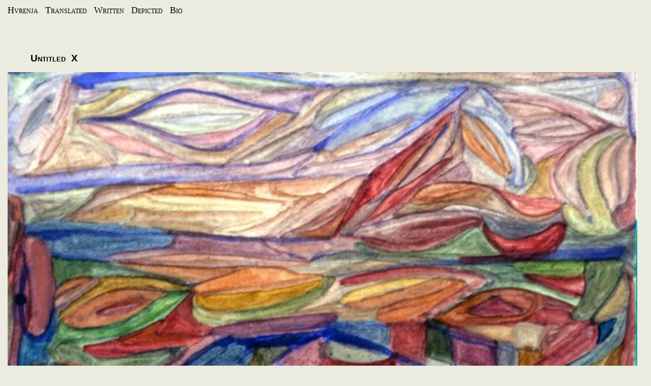

--- FILE ---
content_type: text/html
request_url: https://hvrenja.ninja/artworks/untitledx.html
body_size: 3406
content:
<!DOCTYPE html>
<html prefix="og: http://ogp.me/ns#">
<head>
<meta http-equiv="Content-Type" content="text/html; charset=UTF-8">

<script type="application/ld+json">
{
  "@context": "http://schema.org",
  "@type": "Place",
  "geo": {
    "@type": "GeoCoordinates",
    "addressCountry": "Ukraine",
  "postaluntitled":"02000",
    "latitude": "50.471612",
    "longitude": "50.471612"
  },

  "name": "Київ",
  "address": "Київ, Україна",  				 
  "alternateName":"Київ",						 
  "publicAccess":"true"													
}

	
<meta name="description" content="Untitled VIII. Painting study by Hvrenja">
<meta name="publisher" content="Hvrenja">
<meta name="keywords" content="Untitled Х, painting, study, aquacolor, ink, paper, акварель, картина, бумага, 
Київ, Україна, чорнила, study, abstract, contemporary, visual, online, face, wall, house, landscape, sityscape, decor, home, impressionist, abstract impressionism, minimalism, postmodern, color, grafic, images, photoshot, 
pictures, світлина, туш">
	
<!-- Facebook Pixel untitled -->
<script>
  !function(f,b,e,v,n,t,s)
  {if(f.fbq)return;n=f.fbq=function(){n.callMethod?
  n.callMethod.apply(n,arguments):n.queue.push(arguments)};
  if(!f._fbq)f._fbq=n;n.push=n;n.loaded=!0;n.version='2.0';
  n.queue=[];t=b.createElement(e);t.async=!0;
  t.src=v;s=b.getElementsByTagName(e)[0];
  s.parentNode.insertBefore(t,s)}(window, document,'script',
  'https://connect.facebook.net/en_US/fbevents.js');
  fbq('init', '390230471396764');
  fbq('track', 'PageView');
</script>
<noscript><img height="1" width="1" style="display:none"
  src="https://www.facebook.com/tr?id=390230471396764&ev=PageView&noscript=1"
/></noscript>
<!-- End Facebook Pixel untitled -->

<meta name="twitter:card" content="summary_large_image" />
<meta name="twitter:site" content="www.hvrenja.ninja" />
<meta name="twitter:creator" content="Hvrenja">
<meta name="twitter:title" content="Untitled X" />
<meta name="twitter:description" content="Painting By Hvrenja" />
<meta name="twitter:image" content="http://www.hvrenja.ninja/artworks/untitledx.jpg">

<meta property="og:locale" content="uk_UA" />
<meta property="og:type" content="article" />
<meta property="og:title" content="Untitled X" />
<meta property="og:description" content="Painting By Hvrenja" />
<meta property="og:url" content="http://www.hvrenja.ninja/artworks/untitledx.html" />
<meta property="og:site_name" content="www.hvrenja.ninja" />
<meta property="article:publisher" content="https://www.hvrenja.ninja" />
<meta property="article:tag" content="Untitled X" />
<meta property="article:tag" content="Київ" />
<meta property="article:tag" content="Painting" />
<meta property="article:tag" content="2018" />
<meta property="article:tag" content="Study" />
<meta property="article:tag" content="Kyiv" />
<meta property="article:tag" content="Abstract" />
<meta property="article:tag" content="Viral" />
<meta property="article:section" content="History" />
<meta property="og:image" content="http://www.hvrenja.ninja/artworks/untitledx.jpg" />
<meta property="og:image:type" content="image/jpeg" />
<meta property="og:image:alt" content="Untitled X. Painting by Hvrenja." />
<meta property="og:image:width" content="1600" />
<meta property="og:image:height" content="1128" />


<script>
  (function(i,s,o,g,r,a,m){i['GoogleAnalyticsObject']=r;i[r]=i[r]||function(){
  (i[r].q=i[r].q||[]).push(arguments)},i[r].l=1*new Date();a=s.createElement(o),
  m=s.getElementsByTagName(o)[0];a.async=1;a.src=g;m.parentNode.insertBefore(a,m)
  })(window,document,'script','https://www.google-analytics.com/analytics.js','ga');

  ga('create', 'UA-84491443-4', 'auto');
  ga('send', 'pageview');

</script>

<title lang="en">Untitled VIII</title>
<meta name="viewport" content="width=device-width, initial-scale=1.0">
<link rel="stylesheet" href="../../hvrenja.css">
<link rel="shortcut icon" href="../../hvrenja.ico" type="image/x-icon">	
	
</head>

<body>

<header>
</header>
	
	
<ul itemscope itemtype="http://data-vocabulary.org/Breadcrumb" style="font-variant: small-caps;">
	<a itemprop="url" class="dropbtn" href="http://www.hvrenja.ninja"><span itemprop="title">Hvrenja</span></a>
	<li class="dropdown">	
	<a itemprop="url" class="dropbtn" href="../../authors.html" rel="nofollow"><span itemprop="title">Translated</span></a>
	
			<div class="dropdown-content">
			<a itemprop="url" class="dropbtn" href="../../authors.html" rel="nofollow" itemprop="title"><span itemprop="title">Authors</span></a>
			<a itemprop="url" class="dropbtn" href="../../prose_translated.html" itemprop="title" rel="nofollow"><span itemprop="title">Prose</span></a>
			<a itemprop="url" class="dropbtn" href="#" itemprop="title" rel="nofollow"><span itemprop="title">Poetry</span></a>
			<a itemprop="url" href="../../texts_translated.html"itemprop="title" ><span itemprop="title" rel="nofollow">Texts</span></a>
			</div>
	</li>
	<li class="dropdown">
		<a href="#" class="dropbtn" rel="nofollow"><span itemprop="title">Written</span></a>
		<div class="dropdown-content">
		<a itemprop="url" href="../../prose.html" rel="nofollow"><span itemprop="title">Prose</span></a>
		<a itemprop="url" href="../../poetry.html" rel="nofollow"><span itemprop="title">Poetry</span></a>
		<a itemprop="url" href="../../science.html" rel="nofollow"><span itemprop="title">Science</span></a>
		</div>
	</li>
	<li class="dropdown">
		<a itemprop="url" href="#" class="dropbtn" rel="nofollow"><span itemprop="title">Depicted</span></a>
		<div class="dropdown-content">
		<a itemprop="url" href="../../photo.html" rel="nofollow"><span itemprop="title">Photo</span></a>
		<a itemprop="url" href="../../artworks.html" rel="nofollow"><span itemprop="title">Artworks</span></a>
		</div>
	</li>
	<li><a itemprop="url" href="../../bio.html"><span itemprop="title" rel="nofollow">Bio</span></a></li>
  </ul>
  
<article vocab="http://schema.org/" typeof="VisualArtwork">

<div class="block" property="description">
<h1 property="name" lang="en">Untitled X</h1>
<a target="_self" href="untitledx.jpg">
<img property="image" typeof="VisualArtwork" src="untitledx.jpg" alt="Untitled X. Painting by Hvrenja" style="width:99%; height:auto;">
</a>
            
<h3 class="main" lang="en">
"<b lang="en">Untitled X</b>" by <i property="creator" typeof="Person" lang="en">Hvrenja</i> is 
a  <span property="artform" lang="en">painting</span> study in<b property="alternateName">Ink</b> and watercolor that was started till the try of the
 <b property="alternativeHeadline">new begining</b> in science till autumn-winter 2108. 
</h3>

<h4 lang="uk">  
Безименний абстрактний начерк картини.
</h4>

<ul style="position: absolute; top: 100%; left: 1%; width:99%; height: auto;">
			<li><b>Author</b>:
			<a property="sameAs" rel="nofollow" href="http://www.hvrenja.ninja/"><i property="artist">Hvrenja</i></a>
			</li>
			<li><b>Year</b>:
                <span property="copyrightYear">2018 </span> 
            </li>
			<li><b>Genre</b>:
                <span property="genre">Abstract </span>
            </li>
            <li><b>Dimensions</b>:
                <span property="width" typeof="Distance">20,5 cm</span> x
                <span property="height" typeof="Distance">29,5 cm </span>
            </li>
            <li><b>Materials</b>: 
                <span property="artMedium">Ink, Watercolor</span> on <span property="artworkSurface">Paper </span>
            </li>
			<li><b>Availability</b>: 
                <span property="offers">Available </span>
            </li>
			<li><b>First Released</b>: 
                <span property="releasedEvent">hvrenja.ninja </span>
            </li>
			<li><i>Review</i>:
				<span property="review"> </span>
            </li>
			<li><i>Mentions</i>:
                <span property="mentions"> </span>
            </li>
			<li><b>Keywords</b>: 
                <span property="keywords">Abstarct, Painting, Untitled, Study</span>
            </li>
		
		</ul>

<p class="main" lang="uk"> 
Ніякого тексту додати сюди не виходить
</p>

</div>

</article>
<footer>
</footer>

</body>
</html>



--- FILE ---
content_type: text/css
request_url: https://hvrenja.ninja/hvrenja.css
body_size: 2786
content:
@viewport {
           width: device-width;
           initial-scale=1;
}

body     {
          width:99%;
          background-position: left;
          background-color: #ebebe0;
		  text-decoration: none;
		  padding: 6px 6px 6px 6px;
		  
		 
                    
}

header {background-color: #ebebe0;
        text-decoration: none;
        text-align: center;
		display: inline-block;
		width: 100%;
		height: auto;
		padding: 0px 0px 0px 0px;
		font-family: Arial, Helvetica, serif;
        font-size: 1em;
        font-variant: small-caps;	 
	    font-weight: normal;
    	word-spacing: 5px;
        
}


h1 {
      text-decoration: none;
      font-size: 1.2em;
	  word-spacing: 6px;
      text-align: left;
      font-family: Arial, Helvetica, serif;
      color: #000000;
	  font-variant: small-caps;
	  padding: 0px 0px 0px 45px;

}

h2 {
      text-decoration: none;
      font-family: Helvetica, Helvetica, serif;
      font-size: 1.1em;
      text-indent: 16px;
	  word-spacing: 5px;
      text-align: left;
	  color: #000000;
	  word-spacing: 5px;
	  padding: 0px 0px 0px 40px;
}
h3 {
      text-decoration: none;
      font-family: Arial, Helvetica, serif;
      font-size: 1em;
	  word-spacing: 5px;
      text-align: left;
	  color: #000000;
	  font-variant: small-caps;
	  padding: 0px 0px 0px 20px;
}

h4 {
      text-decoration: none;
      font-family: Arial, Helvetica, serif;
      font-size: 0.90em;
	  word-spacing: 5px;
      text-align: left;
	  color: #000000;
	  font-variant: small-caps;
	  padding: 0px 0px 0px 20px;
}

h5 {
	  text-decoration: none;
      font-family: Arial, Helvetica, serif;
      font-size: 0.85em;
	  word-spacing: 5px;
      text-align: left;
	  color: #000000;
	  font-variant: small-caps;
	  padding: 0px 0px 0px 20px;
	
}

h6 {
	  text-decoration: none;
      font-family: Arial, Helvetica, serif;
      font-size: 0.8em;
	  word-spacing: 5px;
      text-align: left;
	  color: #000000;
	  font-variant: initial;
	  padding: 0px 0px 0px 20px;
	
}

h7 {
	  text-decoration: none;
      font-family: Arial, Helvetica, serif;
      font-size: 0.75em;
	  word-spacing: 5px;
      text-align: left;
	  color: #000000;
	  font-variant: initial;
	  padding: 0px 0px 0px 10px;
	
}

p   {
     text-decoration: none;
     text-align: left;
     font-family: Arial, Helvetica, sans-serif;
     font-size: 1em;
     font-weight: normal;
	 color: #000000;
	 padding: 3px 0px 17px 0px;
}

footer {

        position: fixed;
        top: 99%;
        left: 1%;
        color: black;
        background-color: #ebebe0;
        text-decoration: none;
        text-align: left;
		display: inline-block;
		width: 99%;
		height: auto;
		padding: 0px 0px 0px 0px;
		word-spacing: 5px;
		font-family: Arial, Helvetica, serif;
        font-size: 0.8em;
        color: black;
	    font-variant: small-caps;
		

}

div.containerLeft {
    position: absolute;
	width: 98%;
	top: 12%;
	left: 1%;
	height: auto;
	display: inline-block;
	margin: 2px 2px 2px 2px;
	padding: 0px 0px 0px 0px;
	border: none;
	overflow: auto;
	background-color: transparent;
	
}

.containerRight {
    position: fixed;
	top: -3%;
	left: 94%;
	width: 100px;
	height: 100px;
	display: inline-block;
	margin: 0px 0px 0px 0px;
	padding: 0px 0px 0px 20px;
	border: 0px double black;
	overflow: hidden;
	background-color: transparent;
	
}

.containerCenter {
    position: absolute;
	width: 96%;
	top: 28%;
	left: 2%;
	height: auto;
	display: inline-block;
	margin: 2px 2px 2px 2px;
	padding: 0px 0px 0px 0px;
	border: none;
	border-style: none;
	overflow: hidden;
	background-color: transparent;
	text-align: justify;
	
}

.containerMain {
    position: absolute;
	width: 50%;
	top: 28%;
	left: 47%;
	height: auto;
	display: inline-block;
	margin: 2px 2px 2px 2px;
	padding: 0px 0px 0px 0px;
	border: none;
	overflow: auto;
	background-color: transparent;
	text-align: justify;
	
}

.tweet {
position: absolute;
	width: 44%;
	top: 28%;
	left: 2%;
	height: auto;
	display: inline-block;
	margin: 2px 2px 2px 2px;
	padding: 0px 0px 0px 0px;
	border: none;
	overflow: auto;
	background-color: transparent;
	text-align: justify;

}

.down { 

    position: static;
	width: 95%;
	height: auto;
	display: block;
	margin: 6px 6px 6px 6px;
	padding: 0px 0px 0px 0px;
	border: none;
	overflow: auto;
	background-color: transparent;
	
}

div.author_description {position: relative;
	width: 90%;
	top: 20%;
	left: 2%;
	height: auto;
	display: inline-block;
	margin: 0px 0px 0px 0px;
	padding: 0px 2px 2px 2px;
	border: none;
	overflow: auto;
	background-color: transparent;
	
}

ul {
	list-style-type: none;
    margin: 0;
    padding: 0;
    overflow: hidden;
    background-color: transparent;
	color: #000000;
	position: absolute;
	height: 50px;
	width: 95%;
	top: 10px;
	left: 5px;
	margin: 0px 0px 0px 0px;
	z-index: 1;
	
}

li {display: inline-block;	
}

li a, .dropbtn {
    display: inline-block;
    color: #000000;
	background-color: transparent;
	text-align: center;
    text-decoration: none;
	padding: 0px 0px 0px 10px;
}

li a:hover, .dropdown:hover .dropbtn {
    background-color: transparent;
	color: #000000;
	cursor:default;
	display: block;
}

li.dropdown {
    display: inline-block;
	
}

.dropdown-content {
    display: none;
    position: absolute;
    background-color: transparent;
    min-width: auto;
	z-index: 1;
	padding: 0px 0px 0px 2px;
}

.dropdown-content a {
    text-decoration: none;
    display: inline-block;
    text-align: left;
	
}

.dropdown-content a:hover {
	background-color: transparent;
	color: #0a0a0f;
	display: inline-block;
	}
	
.dropdown:hover .dropdown-content {
    display: inline-block;;
}

.button {
    background-color: transparent;
    border: none;
    color: black;
    padding: 0px 6px;
    text-align: center;
    text-decoration: none;
    display: inline-block;
    margin: 4px 3px;
    cursor: default;	
	font-family: Lucida Sans Unicode, Georgia, serif;
	text-shadow: 1px 1px grey;
}

.active {
    background-color: transparent;
	color: #f0f0f5;
	text-decoration: none;
	font-family: Arial Black, Helvetica, serif;
	text-decoration: none;
	
}
   
.main {
            font-family: Arial, Helvetica, sans-serif;
            text-indent: 0px;
            font-style: normal;
            font-size: 1em;
            text-align: justify;
            font-weight: normal;
			font-variant: small-caps;
			color: #000000;
			padding: 0px 6px 0px 6px;
}
.remain {
	        font-family: Arial, Helvetica, sans-serif;
            text-indent: 25px;
            font-style: normal;
            font-size: 1em;
            text-align: justify;
            font-weight: normal;
			color: white;
			font-size: 0,75em;
			padding: 28px 28px 28px 28px;
            
}
.ita {
            font-family: Arial, Helvetica, sans-serif;
            text-indent: 25px;
            font-style: italic;
            font-size: 1em;
            text-align: justify;
            font-weight: normal;
            
        }

a:link {
       background-color: transparent;
       text-decoration: none;
       color: #000000;
	   font-family: Lucida Sans Unicode, Georgia, serif;
	   font-size: 1.1em;

}
a:visited {
           background-color: transparent;
           text-decoration: none;
           color: #0f0f0a; 
		   font-family: Lucida Sans Unicode, Georgia, serif;
		   font-size: 1.1em;
}

a:hover {
    color: #0a0a0f;
	text-shadow: 1px 1px black;
    background-color: transparent;
    text-decoration: none;
	font-family: Lucida Sans Unicode, Georgia, serif;
	opacity: 0,9;
	font-size: 1.1em;
}
a:active {
    color: #f0f0f5;
    background-color: transparent;
    text-decoration: none;
	font-family: Lucida Sans Unicode, Georgia, serif;
	opacity: 0,5;
	font-size: 1.1em;
}

nav {text-align: center;
      
	 
}
blockquote {
            color: white;
            background-color: transparent;
            text-decoration: none;
            font-family: “Helvetica”;
}

.block {
		position: absolute;
		top: 12%;
		left: 1%;
        margin: 0%;
		display: inline-block;
		width: 98%;
		height: auto;
		padding: 2px 2px 2px 2px;

}

.center {
    position: relative;
	padding: 2px 2px 2px 8px;
	text-align: center;
    left: 55%;
    top: 55%;
    width: 100%;
    text-align: center;
    max-width: 640px;
	border: none;
	}
	
.centerPage {
	max-width: 640px;
	position: relative;
	padding: 8px 8px 8px 8px;
	text-align: center;
    width: 100%;
	height: auto;
    border: none;
	}

.artist { width: 27%;
         height: auto;
         z-index: -1;
	     padding: 22px 22px 22px 22px;
		 float: left;
		 border: none;
}
	
img { 
    width: 20%;
    height: auto;
    z-index: -1;
	padding: 0px 0px 0px 0px;
}

.painting {
	     width: 50%;
         height: auto;
         z-index: -1;
	     padding: 12px 12px 12px 12px;
		 float: left;
		 border: none;
	
}

div.gallery {
	position: relative;
     
  text-align: center;
    width: 165px;
	height: 350px;	
	overflow: auto;
	border: none;
	margin: 2px 2px 2px 2px;
}

div.gallery:hover {
     border: none;
}

div.gallery img {
    width: 100%;
    height: auto;
}

div.desc {
   
	width: 90%;
	float: left;
   text-align: left;
   color:  #bfbfbf;
   text-decoration: none;
   font-family: Helvetica, Arial, serif;
   font-size: 0.75em;
   padding: 2px 2px 2px 2px;
	border: 0px solid black;
	margin: 2px 2px 2px 2px; 
   }
   
div.descAuthor {
   text-align: center;
   text-decoration: none;
   font-family: Arial, Helvetica, sans-serif;
   font-variant: small-caps;
   font-size: 1.1em;
   color: #C0C0C0;
   padding: 0px 0px 0px 0px;
   }

* {
    box-sizing: border-box;
}

.responsive {
    padding: 2px 2px 2px 2px;
margin: 2px 2px 2px 2px;    
float: left;
    width: 19%;
	height: 100%;
	border: none;
}
@media only screen and (max-width: 1250px){
    .responsive {
        width: 20.99999%;
		 margin: 6px 0;
    }
}

@media only screen and (max-width: 1050px){
    .responsive {
        width: 24.99999%;
		 margin: 6px 0;
    }
	
@media only screen and (max-width: 750px){
    .responsive {
        width: 49.99999%;
        margin: 6px 0;
    }
}

@media only screen and (max-width: 400px){
    .responsive {
        width: 100%;
    }
}

.clearfix:after {
	border: 1px solid black;
    content: "";
    display: table;
    clear: both;
	 
}

</head>
</html>

--- FILE ---
content_type: text/plain
request_url: https://www.google-analytics.com/j/collect?v=1&_v=j102&a=428215632&t=pageview&_s=1&dl=https%3A%2F%2Fhvrenja.ninja%2Fartworks%2Funtitledx.html&ul=en-us%40posix&dt=Untitled%20VIII&sr=1280x720&vp=1280x720&_u=IEBAAEABAAAAACAAI~&jid=155605598&gjid=752059000&cid=106270266.1769572974&tid=UA-84491443-4&_gid=935513845.1769572974&_r=1&_slc=1&z=856290346
body_size: -449
content:
2,cG-8YLTPXQF7X